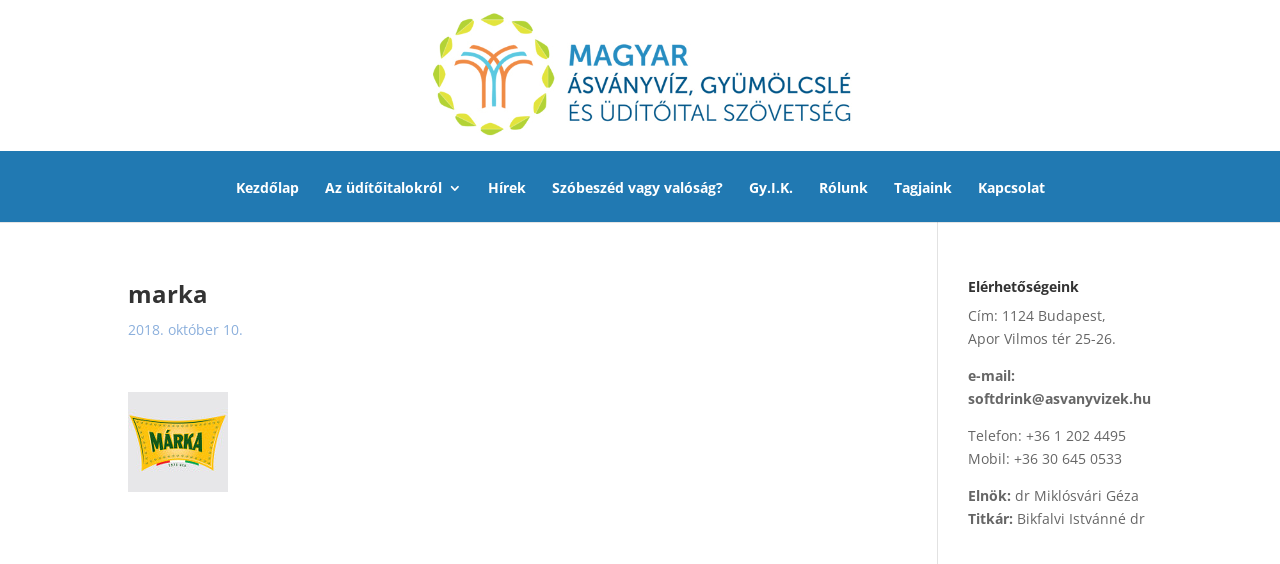

--- FILE ---
content_type: text/css
request_url: https://uditoitalok.hu/wp-content/themes/pagony-child/style.css?ver=3.0.95.1516066243
body_size: 368
content:
/*
Theme Name: Pagony Child
Theme URI: http://www.elegantthemes.com/gallery/divi/
Template: Divi
Author: Elegant Themes / PagonyMedia
Author URI: https://www.pagonymedia.hu
Description: Divi sablon - módosította a PagonyMedia.
Tags: responsive-layout,one-column,two-columns,three-columns,four-columns,left-sidebar,right-sidebar,custom-background,custom-colors,featured-images,full-width-template,post-formats,rtl-language-support,theme-options,threaded-comments,translation-ready
Version: 3.0.95.1516066243
Updated: 2018-01-16 02:30:43

*/

